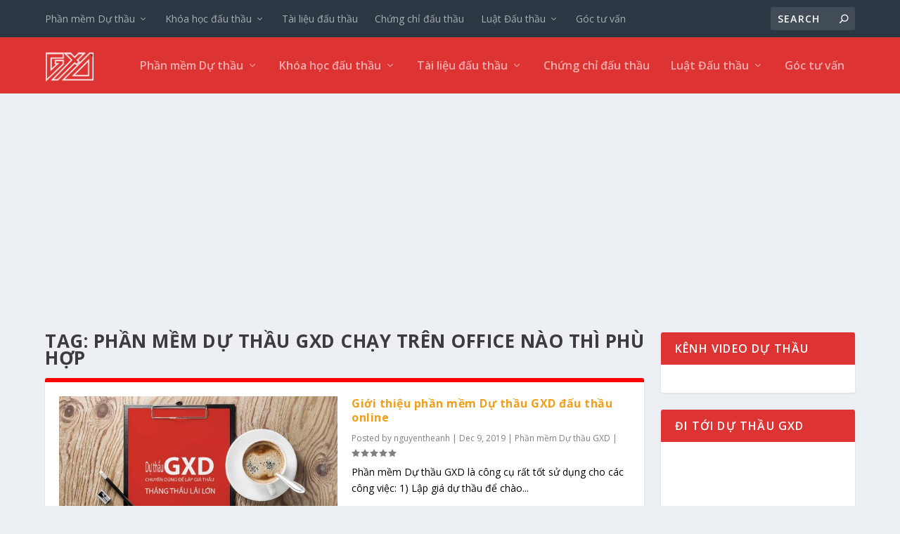

--- FILE ---
content_type: text/html; charset=UTF-8
request_url: https://duthaugxd.com/tag/phan-mem-du-thau-gxd-chay-tren-office-nao-thi-phu-hop
body_size: 15595
content:
<!DOCTYPE html>
<!--[if IE 6]>
<html id="ie6" lang="en-US" prefix="og: http://ogp.me/ns# video: http://ogp.me/ns/video# ya: http://webmaster.yandex.ru/vocabularies/">
<![endif]-->
<!--[if IE 7]>
<html id="ie7" lang="en-US" prefix="og: http://ogp.me/ns# video: http://ogp.me/ns/video# ya: http://webmaster.yandex.ru/vocabularies/">
<![endif]-->
<!--[if IE 8]>
<html id="ie8" lang="en-US" prefix="og: http://ogp.me/ns# video: http://ogp.me/ns/video# ya: http://webmaster.yandex.ru/vocabularies/">
<![endif]-->
<!--[if !(IE 6) | !(IE 7) | !(IE 8)  ]><!-->
<html lang="en-US" prefix="og: http://ogp.me/ns# video: http://ogp.me/ns/video# ya: http://webmaster.yandex.ru/vocabularies/">
<!--<![endif]-->
<head>
	<meta charset="UTF-8" />
			
	<meta http-equiv="X-UA-Compatible" content="IE=edge">
	<link rel="pingback" href="https://duthaugxd.com/xmlrpc.php" />

		<!--[if lt IE 9]>
	<script src="https://duthaugxd.com/wp-content/themes/Extra/scripts/ext/html5.js" type="text/javascript"></script>
	<![endif]-->

	<script type="text/javascript">
		document.documentElement.className = 'js';
	</script>

	<script>var et_site_url='https://duthaugxd.com';var et_post_id='0';</script><title>phần mềm dự thầu gxd chạy trên office nào thì phù hợp Archives - Phần mềm Dự thầu Đấu thầu và Lựa chọn nhà thầu</title>
<meta name='robots' content='max-image-preview:large' />

<!-- This site is optimized with the Yoast SEO Premium plugin v5.6.1 - https://yoast.com/wordpress/plugins/seo/ -->
<link rel="canonical" href="https://duthaugxd.com/tag/phan-mem-du-thau-gxd-chay-tren-office-nao-thi-phu-hop" />
<meta property="og:locale" content="en_US" />
<meta property="og:type" content="object" />
<meta property="og:title" content="phần mềm dự thầu gxd chạy trên office nào thì phù hợp Archives - Phần mềm Dự thầu Đấu thầu và Lựa chọn nhà thầu" />
<meta property="og:url" content="https://duthaugxd.com/tag/phan-mem-du-thau-gxd-chay-tren-office-nao-thi-phu-hop" />
<meta property="og:site_name" content="Phần mềm Dự thầu Đấu thầu và Lựa chọn nhà thầu" />
<meta name="twitter:card" content="summary" />
<meta name="twitter:title" content="phần mềm dự thầu gxd chạy trên office nào thì phù hợp Archives - Phần mềm Dự thầu Đấu thầu và Lựa chọn nhà thầu" />
<meta name="twitter:site" content="@NguyenTheAnh" />
<script type='application/ld+json'>{"@context":"http:\/\/schema.org","@type":"WebSite","@id":"#website","url":"https:\/\/duthaugxd.com\/","name":"Ph\u1ea7n m\u1ec1m l\u1eadp gi\u00e1 D\u1ef1 th\u1ea7u \u0110\u1ea5u th\u1ea7u v\u00e0 l\u1ef1a ch\u1ecdn nh\u00e0 th\u1ea7u","alternateName":"D\u1ef1 to\u00e1n d\u1ef1 th\u1ea7u","potentialAction":{"@type":"SearchAction","target":"https:\/\/duthaugxd.com\/?s={search_term_string}","query-input":"required name=search_term_string"}}</script>
<script type='application/ld+json'>{"@context":"http:\/\/schema.org","@type":"Organization","url":"https:\/\/duthaugxd.com\/tag\/phan-mem-du-thau-gxd-chay-tren-office-nao-thi-phu-hop","sameAs":["https:\/\/www.facebook.com\/gxdjsc","https:\/\/instagram.com\/giaxaydung","https:\/\/www.linkedin.com\/in\/nguyentheanh","https:\/\/myspace.com\/theanhnguyen","http:\/\/youtube.com\/giaxaydung","https:\/\/www.pinterest.com\/giaxaydung","https:\/\/twitter.com\/NguyenTheAnh"],"@id":"#organization","name":"C\u00f4ng ty CP Gi\u00e1 X\u00e2y D\u1ef1ng","logo":"https:\/\/duthaugxd.com\/wp-content\/uploads\/2017\/03\/logo.png"}</script>
<!-- / Yoast SEO Premium plugin. -->

<link rel='dns-prefetch' href='//platform-api.sharethis.com' />
<link rel='dns-prefetch' href='//www.googletagmanager.com' />
<link rel='dns-prefetch' href='//fonts.googleapis.com' />
<link rel='dns-prefetch' href='//s.w.org' />
<link rel='dns-prefetch' href='//pagead2.googlesyndication.com' />
<link rel="alternate" type="application/rss+xml" title="Phần mềm Dự thầu Đấu thầu và Lựa chọn nhà thầu &raquo; Feed" href="https://duthaugxd.com/feed" />
<link rel="alternate" type="application/rss+xml" title="Phần mềm Dự thầu Đấu thầu và Lựa chọn nhà thầu &raquo; Comments Feed" href="https://duthaugxd.com/comments/feed" />
<link rel="alternate" type="application/rss+xml" title="Phần mềm Dự thầu Đấu thầu và Lựa chọn nhà thầu &raquo; phần mềm dự thầu gxd chạy trên office nào thì phù hợp Tag Feed" href="https://duthaugxd.com/tag/phan-mem-du-thau-gxd-chay-tren-office-nao-thi-phu-hop/feed" />
		<script type="text/javascript">
			window._wpemojiSettings = {"baseUrl":"https:\/\/s.w.org\/images\/core\/emoji\/13.0.1\/72x72\/","ext":".png","svgUrl":"https:\/\/s.w.org\/images\/core\/emoji\/13.0.1\/svg\/","svgExt":".svg","source":{"concatemoji":"https:\/\/duthaugxd.com\/wp-includes\/js\/wp-emoji-release.min.js?ver=5.7.3"}};
			!function(e,a,t){var n,r,o,i=a.createElement("canvas"),p=i.getContext&&i.getContext("2d");function s(e,t){var a=String.fromCharCode;p.clearRect(0,0,i.width,i.height),p.fillText(a.apply(this,e),0,0);e=i.toDataURL();return p.clearRect(0,0,i.width,i.height),p.fillText(a.apply(this,t),0,0),e===i.toDataURL()}function c(e){var t=a.createElement("script");t.src=e,t.defer=t.type="text/javascript",a.getElementsByTagName("head")[0].appendChild(t)}for(o=Array("flag","emoji"),t.supports={everything:!0,everythingExceptFlag:!0},r=0;r<o.length;r++)t.supports[o[r]]=function(e){if(!p||!p.fillText)return!1;switch(p.textBaseline="top",p.font="600 32px Arial",e){case"flag":return s([127987,65039,8205,9895,65039],[127987,65039,8203,9895,65039])?!1:!s([55356,56826,55356,56819],[55356,56826,8203,55356,56819])&&!s([55356,57332,56128,56423,56128,56418,56128,56421,56128,56430,56128,56423,56128,56447],[55356,57332,8203,56128,56423,8203,56128,56418,8203,56128,56421,8203,56128,56430,8203,56128,56423,8203,56128,56447]);case"emoji":return!s([55357,56424,8205,55356,57212],[55357,56424,8203,55356,57212])}return!1}(o[r]),t.supports.everything=t.supports.everything&&t.supports[o[r]],"flag"!==o[r]&&(t.supports.everythingExceptFlag=t.supports.everythingExceptFlag&&t.supports[o[r]]);t.supports.everythingExceptFlag=t.supports.everythingExceptFlag&&!t.supports.flag,t.DOMReady=!1,t.readyCallback=function(){t.DOMReady=!0},t.supports.everything||(n=function(){t.readyCallback()},a.addEventListener?(a.addEventListener("DOMContentLoaded",n,!1),e.addEventListener("load",n,!1)):(e.attachEvent("onload",n),a.attachEvent("onreadystatechange",function(){"complete"===a.readyState&&t.readyCallback()})),(n=t.source||{}).concatemoji?c(n.concatemoji):n.wpemoji&&n.twemoji&&(c(n.twemoji),c(n.wpemoji)))}(window,document,window._wpemojiSettings);
		</script>
		<meta content="Extra v.4.0.6" name="generator"/><style type="text/css">
img.wp-smiley,
img.emoji {
	display: inline !important;
	border: none !important;
	box-shadow: none !important;
	height: 1em !important;
	width: 1em !important;
	margin: 0 .07em !important;
	vertical-align: -0.1em !important;
	background: none !important;
	padding: 0 !important;
}
</style>
	<link rel='stylesheet' id='wp-block-library-css'  href='https://duthaugxd.com/wp-includes/css/dist/block-library/style.min.css?ver=5.7.3' type='text/css' media='all' />
<link rel='stylesheet' id='ppress-frontend-css'  href='https://duthaugxd.com/wp-content/plugins/wp-user-avatar/assets/css/frontend.min.css?ver=3.1.10' type='text/css' media='all' />
<link rel='stylesheet' id='ppress-flatpickr-css'  href='https://duthaugxd.com/wp-content/plugins/wp-user-avatar/assets/flatpickr/flatpickr.min.css?ver=3.1.10' type='text/css' media='all' />
<link rel='stylesheet' id='ppress-select2-css'  href='https://duthaugxd.com/wp-content/plugins/wp-user-avatar/assets/select2/select2.min.css?ver=5.7.3' type='text/css' media='all' />
<link rel='stylesheet' id='extra-fonts-css'  href='https://fonts.googleapis.com/css?family=Open+Sans:300italic,400italic,600italic,700italic,800italic,400,300,600,700,800&#038;subset=latin,latin-ext' type='text/css' media='all' />
<link rel='stylesheet' id='extra-style-css'  href='https://duthaugxd.com/wp-content/themes/Extra/style.css?ver=4.0.6' type='text/css' media='all' />
<link rel='stylesheet' id='dashicons-css'  href='https://duthaugxd.com/wp-includes/css/dashicons.min.css?ver=5.7.3' type='text/css' media='all' />
<script type='text/javascript' id='tho-header-js-js-extra'>
/* <![CDATA[ */
var THO_Head = {"variations":[],"post_id":"43","element_tag":"thrive_headline","woo_tag":"tho_woo"};
/* ]]> */
</script>
<script type='text/javascript' src='https://duthaugxd.com/wp-content/plugins/thrive-headline-optimizer/frontend/js/header.min.js?ver=1.5' id='tho-header-js-js'></script>
<script type='text/javascript' src='https://duthaugxd.com/wp-includes/js/jquery/jquery.min.js?ver=3.5.1' id='jquery-core-js'></script>
<script type='text/javascript' src='https://duthaugxd.com/wp-includes/js/jquery/jquery-migrate.min.js?ver=3.3.2' id='jquery-migrate-js'></script>
<script type='text/javascript' src='https://duthaugxd.com/wp-content/plugins/wp-user-avatar/assets/flatpickr/flatpickr.min.js?ver=5.7.3' id='ppress-flatpickr-js'></script>
<script type='text/javascript' src='https://duthaugxd.com/wp-content/plugins/wp-user-avatar/assets/select2/select2.min.js?ver=5.7.3' id='ppress-select2-js'></script>
<script type='text/javascript' src='//platform-api.sharethis.com/js/sharethis.js#product=ga&#038;property=60ef056034c5230019509a43' id='googleanalytics-platform-sharethis-js'></script>
<script type='text/javascript' src='https://www.googletagmanager.com/gtag/js?id=UA-154497536-1' id='google_gtagjs-js' async></script>
<script type='text/javascript' id='google_gtagjs-js-after'>
window.dataLayer = window.dataLayer || [];function gtag(){dataLayer.push(arguments);}
gtag('set', 'linker', {"domains":["duthaugxd.com"]} );
gtag("js", new Date());
gtag("set", "developer_id.dZTNiMT", true);
gtag("config", "UA-154497536-1", {"anonymize_ip":true});
</script>
<link rel="https://api.w.org/" href="https://duthaugxd.com/wp-json/" /><link rel="alternate" type="application/json" href="https://duthaugxd.com/wp-json/wp/v2/tags/26" /><link rel="EditURI" type="application/rsd+xml" title="RSD" href="https://duthaugxd.com/xmlrpc.php?rsd" />
<link rel="wlwmanifest" type="application/wlwmanifest+xml" href="https://duthaugxd.com/wp-includes/wlwmanifest.xml" /> 
<meta name="generator" content="WordPress 5.7.3" />
<meta name="generator" content="Site Kit by Google 1.36.0" /><style type="text/css" id="tve_global_variables">:root{}</style><meta name="viewport" content="width=device-width, initial-scale=1.0, maximum-scale=1.0, user-scalable=1" /><link rel="shortcut icon" href="https://duthaugxd.com/wp-content/uploads/2019/12/favico-phan-mem-du-thau-gxd.png" /><script async src="//pagead2.googlesyndication.com/pagead/js/adsbygoogle.js"></script><script>(adsbygoogle = window.adsbygoogle || []).push({"google_ad_client":"ca-pub-2896698183538750","enable_page_level_ads":true,"tag_partner":"site_kit"});</script><style type="text/css" id="thrive-default-styles"></style><style id="et-extra-customizer-global-cached-inline-styles">.widget_et_recent_tweets .widget_list a,.widget_et_recent_tweets .et-extra-icon,.widget_et_recent_tweets .widget-footer .et-extra-social-icon,.widget_et_recent_tweets .widget-footer .et-extra-social-icon::before,.project-details .project-details-title,.et_filterable_portfolio .filterable_portfolio_filter a.current,.et_extra_layout .et_pb_extra_column_main .et_pb_column .module-head h1,.et_pb_extra_column .module-head h1,#portfolio_filter a.current,.woocommerce div.product div.summary .product_meta a,.woocommerce-page div.product div.summary .product_meta a,.et_pb_widget.woocommerce .product_list_widget li .amount,.et_pb_widget li a:hover,.et_pb_widget.woocommerce .product_list_widget li a:hover,.et_pb_widget.widget_et_recent_videos .widget_list .title:hover,.et_pb_widget.widget_et_recent_videos .widget_list .title.active,.woocommerce .woocommerce-info:before{color:#ff0000}.single .score-bar,.widget_et_recent_reviews .review-breakdowns .score-bar,.et_pb_extra_module .posts-list article .post-thumbnail,.et_extra_other_module .posts-list article .post-thumbnail,.et_pb_widget .widget_list_portrait,.et_pb_widget .widget_list_thumbnail,.quote-format,.link-format,.audio-format .audio-wrapper,.paginated .pagination li.active,.score-bar,.review-summary-score-box,.post-footer .rating-stars #rating-stars img.star-on,.post-footer .rating-stars #rated-stars img.star-on,.author-box-module .author-box-avatar,.timeline-menu li.active a:before,.woocommerce div.product form.cart .button,.woocommerce div.product form.cart .button.disabled,.woocommerce div.product form.cart .button.disabled:hover,.woocommerce-page div.product form.cart .button,.woocommerce-page div.product form.cart .button.disabled,.woocommerce-page div.product form.cart .button.disabled:hover,.woocommerce div.product form.cart .read-more-button,.woocommerce-page div.product form.cart .read-more-button,.woocommerce div.product form.cart .post-nav .nav-links .button,.woocommerce-page div.product form.cart .post-nav .nav-links .button,.woocommerce .woocommerce-message,.woocommerce-page .woocommerce-message{background-color:#ff0000}#et-menu>li>ul,#et-menu li>ul,#et-menu>li>ul>li>ul,.et-top-search-primary-menu-item .et-top-search,.et_pb_module,.module,.page article,.authors-page .page,#timeline-sticky-header,.et_extra_other_module,.woocommerce .woocommerce-info{border-color:#ff0000}#main-header{background-color:#dd3333}#et-menu>li>ul,#et-menu li>ul,#et-menu>li>ul>li>ul,#et-mobile-navigation nav,.et-top-search-primary-menu-item .et-top-search{background-color:#dd3333}@media only screen and (min-width:768px){#main-header .logo{height:70.4px;margin:4.8px 0}.header.left-right #et-navigation>ul>li>a{padding-bottom:32px}}@media only screen and (min-width:768px){.et-fixed-header #main-header .logo{height:40.8px;margin:19.6px 0}.et-fixed-header .header.left-right #et-navigation>ul>li>a{padding-bottom:32px}}.et_pb_widget .widgettitle{background:#dd3333!important}.entry-title{text-transform:none;color:red}#et-navigation li a{text-transform:none}.et_pb_extra_module .main-post article .post-content h2,.et_extra_other_module .main-post article .post-content h2{text-transform:none}body{color:black}#footer-bottom{background-color:#dd3333}</style></head>
<body class="archive tag tag-phan-mem-du-thau-gxd-chay-tren-office-nao-thi-phu-hop tag-26 et_extra et_non_fixed_nav et_pb_gutters3 et_hide_nav et_primary_nav_dropdown_animation_Default et_secondary_nav_dropdown_animation_Default with_sidebar with_sidebar_right et_includes_sidebar et-db et_minified_js et_minified_css">
	<div id="page-container" class="page-container">
				<!-- Header -->
		<header class="header left-right">
						<!-- #top-header -->
			<div id="top-header" style="">
				<div class="container">

					<!-- Secondary Nav -->
											<div id="et-secondary-nav" class="">
						<ul id="et-secondary-menu" class="nav"><li id="menu-item-1524" class="menu-item menu-item-type-custom menu-item-object-custom menu-item-has-children menu-item-1524"><a href="https://duthaugxd.com/gioi-thieu-phan-mem-du-thau-gxd.html">Phần mềm Dự thầu</a>
<ul class="sub-menu">
	<li id="menu-item-1691" class="menu-item menu-item-type-post_type menu-item-object-post menu-item-1691"><a href="https://duthaugxd.com/gioi-thieu-phan-mem-du-thau-gxd.html">Giới thiệu phần mềm Dự thầu GXD đấu thầu online</a></li>
	<li id="menu-item-1236" class="menu-item menu-item-type-custom menu-item-object-custom menu-item-1236"><a href="https://duthaugxd.com/khoa-hoc-lap-ho-du-thau-de-xin-viec-tai-cac-doanh-nghiep-nha-thau-xay-dung.html">Khóa học Lập giá dự thầu thực hành Dự thầu GXD</a></li>
	<li id="menu-item-1692" class="menu-item menu-item-type-post_type menu-item-object-post menu-item-1692"><a href="https://duthaugxd.com/muc-luc-huong-dan-su-dung-phan-mem-du-thau-gxd.html">Mục lục hướng dẫn sử dụng phần mềm Dự thầu GXD</a></li>
	<li id="menu-item-10" class="menu-item menu-item-type-custom menu-item-object-custom menu-item-10"><a href="https://gxd.vn">Đặt mua phần mềm và Đăng ký dùng thử</a></li>
</ul>
</li>
<li id="menu-item-1530" class="menu-item menu-item-type-taxonomy menu-item-object-category menu-item-has-children menu-item-1530"><a href="https://duthaugxd.com/khoa-hoc-dau-thau">Khóa học đấu thầu</a>
<ul class="sub-menu">
	<li id="menu-item-1532" class="menu-item menu-item-type-post_type menu-item-object-post menu-item-1532"><a href="https://duthaugxd.com/khoa-hoc-thanh-quyet-toan-thuc-hanh-phan-mem-quyet-toan-gxd.html">Khóa học Thanh quyết toán thực hành phần mềm Quyết toán GXD</a></li>
	<li id="menu-item-1533" class="menu-item menu-item-type-post_type menu-item-object-post menu-item-1533"><a href="https://duthaugxd.com/khoa-hoc-lap-gia-du-thau-lam-tai-cac-cong-ty-xay-dung.html">Khóa học lập giá dự thầu làm tại các công ty xây dựng</a></li>
	<li id="menu-item-1461" class="menu-item menu-item-type-custom menu-item-object-custom menu-item-1461"><a href="https://duthaugxd.com/lop-hoc-nghiep-vu-dau-thau.html">Khóa học cấp Chứng chỉ đấu thầu cơ bản</a></li>
	<li id="menu-item-1534" class="menu-item menu-item-type-post_type menu-item-object-post menu-item-1534"><a href="https://duthaugxd.com/hoc-boc-khoi-luong-lap-du-toan-tang-phan-mem-du-toan-gxd-ban-quyen.html">Học đo bóc khối lượng lập dự toán tặng phần mềm Dự toán GXD</a></li>
</ul>
</li>
<li id="menu-item-1528" class="menu-item menu-item-type-taxonomy menu-item-object-category menu-item-1528"><a href="https://duthaugxd.com/tai-lieu-dau-thau">Tài liệu đấu thầu</a></li>
<li id="menu-item-1555" class="menu-item menu-item-type-taxonomy menu-item-object-category menu-item-1555"><a href="https://duthaugxd.com/chung-chi-dau-thau">Chứng chỉ đấu thầu</a></li>
<li id="menu-item-1525" class="menu-item menu-item-type-taxonomy menu-item-object-category menu-item-has-children menu-item-1525"><a href="https://duthaugxd.com/luat-dau-thau">Luật Đấu thầu</a>
<ul class="sub-menu">
	<li id="menu-item-1797" class="menu-item menu-item-type-post_type menu-item-object-post menu-item-1797"><a href="https://duthaugxd.com/muc-luc-luat-dau-thau-432013qh13-ngay-26112013.html">Luật đấu thầu số 43/2013/QH13</a></li>
	<li id="menu-item-1526" class="menu-item menu-item-type-taxonomy menu-item-object-category menu-item-1526"><a href="https://duthaugxd.com/luat-dau-thau/nghi-dinh-dau-thau">Nghị định đấu thầu số 63/2014/NĐ-CP</a></li>
	<li id="menu-item-19" class="menu-item menu-item-type-taxonomy menu-item-object-category menu-item-19"><a href="https://duthaugxd.com/tinh-huong-dau-thau">Tình huống đấu thầu</a></li>
</ul>
</li>
<li id="menu-item-1667" class="menu-item menu-item-type-taxonomy menu-item-object-category menu-item-1667"><a href="https://duthaugxd.com/goc-tu-van">Góc tư vấn</a></li>
</ul>						</div>
					
					<!-- #et-info -->
					<div id="et-info">

						
						<!-- .et-top-search -->
												<div class="et-top-search" style="">
							<form role="search" class="et-search-form" method="get" action="https://duthaugxd.com/">
			<input type="search" class="et-search-field" placeholder="Search" value="" name="s" title="Search for:" />
			<button class="et-search-submit"></button>
		</form>						</div>
						
						<!-- cart -->
											</div>
				</div><!-- /.container -->
			</div><!-- /#top-header -->

			
			<!-- Main Header -->
			<div id="main-header-wrapper">
				<div id="main-header" data-fixed-height="80">
					<div class="container">
					<!-- ET Ad -->
						
						
						<!-- Logo -->
						<a class="logo" href="https://duthaugxd.com/" data-fixed-height="51">
							<img src="https://duthaugxd.com/wp-content/uploads/2019/12/logo-du-thau-GXD-72x72.png" alt="Phần mềm Dự thầu Đấu thầu và Lựa chọn nhà thầu" id="logo" />
						</a>

						
						<!-- ET Navigation -->
						<div id="et-navigation" class="">
							<ul id="et-menu" class="nav"><li class="menu-item menu-item-type-custom menu-item-object-custom menu-item-has-children mega-menu menu-item-has-children mega-menu-cols menu-item-1524"><a href="https://duthaugxd.com/gioi-thieu-phan-mem-du-thau-gxd.html">Phần mềm Dự thầu</a>
<ul class="sub-menu">
	<li class="menu-item menu-item-type-post_type menu-item-object-post menu-item-1691"><a href="https://duthaugxd.com/gioi-thieu-phan-mem-du-thau-gxd.html">Giới thiệu phần mềm Dự thầu GXD đấu thầu online</a></li>
	<li class="menu-item menu-item-type-custom menu-item-object-custom menu-item-1236"><a href="https://duthaugxd.com/khoa-hoc-lap-ho-du-thau-de-xin-viec-tai-cac-doanh-nghiep-nha-thau-xay-dung.html">Khóa học Lập giá dự thầu thực hành Dự thầu GXD</a></li>
	<li class="menu-item menu-item-type-post_type menu-item-object-post menu-item-1692"><a href="https://duthaugxd.com/muc-luc-huong-dan-su-dung-phan-mem-du-thau-gxd.html">Mục lục hướng dẫn sử dụng phần mềm Dự thầu GXD</a></li>
	<li class="menu-item menu-item-type-custom menu-item-object-custom menu-item-10"><a href="https://gxd.vn">Đặt mua phần mềm và Đăng ký dùng thử</a></li>
</ul>
</li>
<li class="menu-item menu-item-type-taxonomy menu-item-object-category menu-item-has-children mega-menu menu-item-has-children mega-menu-featured mega-featured-2 menu-item-1530"><a href="https://duthaugxd.com/khoa-hoc-dau-thau">Khóa học đấu thầu</a><ul class="sub-menu" style="border-top-color: #6dd69c;">
					<li>
						<h2 class="title">Featured</h2>
						<div class="featured-post">
							<a href="https://duthaugxd.com/hoi-thao-dau-thau-online-va-du-thao-thong-tu-moi-ve-dau-thau-online.html" title="HỘI THẢO ĐẤU THẦU ONLINE VÀ DỰ THẢO THÔNG TƯ MỚI VỀ ĐẤU THẦU ONLINE" class="featured-image">
				<img src="https://duthaugxd.com/wp-content/uploads/2021/06/dauthauonline-e1622713792116-440x264.jpg" alt="HỘI THẢO ĐẤU THẦU ONLINE VÀ DỰ THẢO THÔNG TƯ MỚI VỀ ĐẤU THẦU ONLINE" />
			</a>
							<h2>HỘI THẢO ĐẤU THẦU ONLINE VÀ DỰ THẢO THÔNG TƯ MỚI VỀ ĐẤU THẦU ONLINE</h2>
							<div class="post-meta">
								<span class="updated">Jun 3, 2021</span> | <a href="https://duthaugxd.com/khoa-hoc-dau-thau" rel="tag">Khóa học đấu thầu</a>, <a href="https://duthaugxd.com/luat-dau-thau" rel="tag">Luật Đấu thầu</a>, <a href="https://duthaugxd.com/tinh-huong-dau-thau" rel="tag">Tình huống đấu thầu</a>, <a href="https://duthaugxd.com/dau-thau-qua-mang" rel="tag">Đấu thầu qua mạng</a> | <span class="rating-stars" title="Rating: 0.00"><span class="post-meta-icon rating-star rating-star-empty rating-star-1"></span>
<span class="post-meta-icon rating-star rating-star-empty rating-star-2"></span>
<span class="post-meta-icon rating-star rating-star-empty rating-star-3"></span>
<span class="post-meta-icon rating-star rating-star-empty rating-star-4"></span>
<span class="post-meta-icon rating-star rating-star-empty rating-star-5"></span>
</span>
							</div>
						</div>
					</li>
					<li>
						<h2 class="title">Featured</h2>
						<div class="featured-post">
							<a href="https://duthaugxd.com/hinh-anh-khoa-hoc-ky-su-qs-quantity-surveyor-thang-2-nam-2020.html" title="Hình ảnh khóa học Kỹ sư QS Quantity Surveyor tháng 2 năm 2020" class="featured-image">
				<img src="https://duthaugxd.com/wp-content/uploads/2020/02/khoa-ky-su-qs-2020-440x264.jpg" alt="Hình ảnh khóa học Kỹ sư QS Quantity Surveyor tháng 2 năm 2020" />
			</a>
							<h2>Hình ảnh khóa học Kỹ sư QS Quantity Surveyor tháng 2 năm 2020</h2>
							<div class="post-meta">
								<span class="updated">Feb 13, 2020</span> | <a href="https://duthaugxd.com/khoa-hoc-dau-thau" rel="tag">Khóa học đấu thầu</a> | <span class="rating-stars" title="Rating: 0.00"><span class="post-meta-icon rating-star rating-star-empty rating-star-1"></span>
<span class="post-meta-icon rating-star rating-star-empty rating-star-2"></span>
<span class="post-meta-icon rating-star rating-star-empty rating-star-3"></span>
<span class="post-meta-icon rating-star rating-star-empty rating-star-4"></span>
<span class="post-meta-icon rating-star rating-star-empty rating-star-5"></span>
</span>
							</div>
						</div>
					</li><li class="menu-item menu-item-has-children"><a href="#" class="title">Recent</a><ul class="recent-list">
					<li class="recent-post">
						<div class="post-content">
							<a href="https://duthaugxd.com/khoa-hoc-lap-gia-du-thau-lam-tai-cac-cong-ty-xay-dung.html" title="Khóa học lập giá dự thầu làm tại các công ty xây dựng">
				<img src="https://duthaugxd.com/wp-content/uploads/2019/11/khoa-hoc-lap-gia-du-thau-lam-viec-tai-cac-cong-ty-xay-dung-950x650-1-150x150.jpg" alt="Khóa học lập giá dự thầu làm tại các công ty xây dựng" class="post-thumbnail" />
			</a>
							<div class="post-meta">
								<h3><a href="https://duthaugxd.com/khoa-hoc-lap-gia-du-thau-lam-tai-cac-cong-ty-xay-dung.html">Khóa học lập giá dự thầu làm tại các công ty xây dựng</a></h3>
								by <a href="https://duthaugxd.com/author/nguyentheanh" class="url fn" title="Posts by nguyentheanh" rel="author">nguyentheanh</a> | <span class="updated">Dec 15, 2019</span> | <a class="comments-link" href="https://duthaugxd.com/khoa-hoc-lap-gia-du-thau-lam-tai-cac-cong-ty-xay-dung.html#comments">0 <span title="comment count" class="comment-bubble post-meta-icon"></span></a>
							</div>
						</div>
					</li>
					<li class="recent-post">
						<div class="post-content">
							<a href="https://duthaugxd.com/khoa-hoc-thanh-quyet-toan-thuc-hanh-phan-mem-quyet-toan-gxd.html" title="Khóa học Thanh quyết toán thực hành phần mềm Quyết toán GXD">
				<img src="https://duthaugxd.com/wp-content/uploads/2019/10/khoa-hoc-thanh-quyet-toan-thuc-hanh-phan-mem-quyet-toan-gxd-950x475-1-150x150.jpg" alt="Khóa học Thanh quyết toán thực hành phần mềm Quyết toán GXD" class="post-thumbnail" />
			</a>
							<div class="post-meta">
								<h3><a href="https://duthaugxd.com/khoa-hoc-thanh-quyet-toan-thuc-hanh-phan-mem-quyet-toan-gxd.html">Khóa học Thanh quyết toán thực hành phần mềm Quyết toán GXD</a></h3>
								by <a href="https://duthaugxd.com/author/hongtham" class="url fn" title="Posts by Hồng Thắm Phí" rel="author">Hồng Thắm Phí</a> | <span class="updated">Oct 19, 2019</span> | <a class="comments-link" href="https://duthaugxd.com/khoa-hoc-thanh-quyet-toan-thuc-hanh-phan-mem-quyet-toan-gxd.html#comments">0 <span title="comment count" class="comment-bubble post-meta-icon"></span></a>
							</div>
						</div>
					</li>
					<li class="recent-post">
						<div class="post-content">
							<a href="https://duthaugxd.com/hoc-boc-khoi-luong-lap-du-toan-tang-phan-mem-du-toan-gxd-ban-quyen.html" title="Học đo bóc khối lượng lập dự toán tặng phần mềm Dự toán GXD">
				<img src="https://duthaugxd.com/wp-content/uploads/2019/08/lop-hoc-du-toan-thay-Nguyen-Duc-Huy-150x150.jpg" alt="Học đo bóc khối lượng lập dự toán tặng phần mềm Dự toán GXD" class="post-thumbnail" />
			</a>
							<div class="post-meta">
								<h3><a href="https://duthaugxd.com/hoc-boc-khoi-luong-lap-du-toan-tang-phan-mem-du-toan-gxd-ban-quyen.html">Học đo bóc khối lượng lập dự toán tặng phần mềm Dự toán GXD</a></h3>
								by <a href="https://duthaugxd.com/author/nguyentheanh" class="url fn" title="Posts by nguyentheanh" rel="author">nguyentheanh</a> | <span class="updated">Aug 19, 2019</span> | <a class="comments-link" href="https://duthaugxd.com/hoc-boc-khoi-luong-lap-du-toan-tang-phan-mem-du-toan-gxd-ban-quyen.html#comments">0 <span title="comment count" class="comment-bubble post-meta-icon"></span></a>
							</div>
						</div>
					</li></ul><!-- /.recent-list -->
</li><!-- /.menu_item -->
</ul><!-- /.sub-menu -->

<ul class="sub-menu">
	<li class="menu-item menu-item-type-post_type menu-item-object-post menu-item-1532"><a href="https://duthaugxd.com/khoa-hoc-thanh-quyet-toan-thuc-hanh-phan-mem-quyet-toan-gxd.html">Khóa học Thanh quyết toán thực hành phần mềm Quyết toán GXD</a></li>
	<li class="menu-item menu-item-type-post_type menu-item-object-post menu-item-1533"><a href="https://duthaugxd.com/khoa-hoc-lap-gia-du-thau-lam-tai-cac-cong-ty-xay-dung.html">Khóa học lập giá dự thầu làm tại các công ty xây dựng</a></li>
	<li class="menu-item menu-item-type-custom menu-item-object-custom menu-item-1461"><a href="https://duthaugxd.com/lop-hoc-nghiep-vu-dau-thau.html">Khóa học cấp Chứng chỉ đấu thầu cơ bản</a></li>
	<li class="menu-item menu-item-type-post_type menu-item-object-post menu-item-1534"><a href="https://duthaugxd.com/hoc-boc-khoi-luong-lap-du-toan-tang-phan-mem-du-toan-gxd-ban-quyen.html">Học đo bóc khối lượng lập dự toán tặng phần mềm Dự toán GXD</a></li>
</ul>
</li>
<li class="menu-item menu-item-type-taxonomy menu-item-object-category mega-menu menu-item-has-children mega-menu-featured mega-featured-2 menu-item-1528"><a href="https://duthaugxd.com/tai-lieu-dau-thau">Tài liệu đấu thầu</a><ul class="sub-menu" style="border-top-color: #db509f;">
					<li>
						<h2 class="title">Featured</h2>
						<div class="featured-post">
							<a href="https://duthaugxd.com/tron-bo-video-clips-huong-dan-dau-thau-qua-mang.html" title="Trọn bộ video clips hướng dẫn đấu thầu qua mạng" class="featured-image">
				<img src="https://duthaugxd.com/wp-content/themes/Extra/images/post-format-icon-text.svg" alt="Trọn bộ video clips hướng dẫn đấu thầu qua mạng" />
			</a>
							<h2>Trọn bộ video clips hướng dẫn đấu thầu qua mạng</h2>
							<div class="post-meta">
								<span class="updated">Mar 14, 2020</span> | <a href="https://duthaugxd.com/goc-tu-van" rel="tag">Góc tư vấn</a>, <a href="https://duthaugxd.com/tai-lieu-dau-thau" rel="tag">Tài liệu đấu thầu</a> | <span class="rating-stars" title="Rating: 5.00"><span class="post-meta-icon rating-star rating-star-on rating-star-1"></span>
<span class="post-meta-icon rating-star rating-star-on rating-star-2"></span>
<span class="post-meta-icon rating-star rating-star-on rating-star-3"></span>
<span class="post-meta-icon rating-star rating-star-on rating-star-4"></span>
<span class="post-meta-icon rating-star rating-star-on rating-star-5"></span>
</span>
							</div>
						</div>
					</li>
					<li>
						<h2 class="title">Featured</h2>
						<div class="featured-post">
							<a href="https://duthaugxd.com/giao-trinh-huong-dan-lap-gia-du-thau-tap-4.html" title="Giáo trình hướng dẫn Lập giá dự thầu tập 4" class="featured-image">
				<img src="https://duthaugxd.com/wp-content/uploads/2019/12/giao-trinh-dau-thau-lop-ho-so-du-thau-440x264.jpg" alt="Giáo trình hướng dẫn Lập giá dự thầu tập 4" />
			</a>
							<h2>Giáo trình hướng dẫn Lập giá dự thầu tập 4</h2>
							<div class="post-meta">
								<span class="updated">Jan 4, 2020</span> | <a href="https://duthaugxd.com/tai-lieu-dau-thau" rel="tag">Tài liệu đấu thầu</a> | <span class="rating-stars" title="Rating: 0.00"><span class="post-meta-icon rating-star rating-star-empty rating-star-1"></span>
<span class="post-meta-icon rating-star rating-star-empty rating-star-2"></span>
<span class="post-meta-icon rating-star rating-star-empty rating-star-3"></span>
<span class="post-meta-icon rating-star rating-star-empty rating-star-4"></span>
<span class="post-meta-icon rating-star rating-star-empty rating-star-5"></span>
</span>
							</div>
						</div>
					</li><li class="menu-item menu-item-has-children"><a href="#" class="title">Recent</a><ul class="recent-list">
					<li class="recent-post">
						<div class="post-content">
							<a href="https://duthaugxd.com/giao-trinh-huong-dan-lap-gia-du-thau-tap-3.html" title="Giáo trình hướng dẫn Lập giá dự thầu tập 3">
				<img src="https://duthaugxd.com/wp-content/uploads/2019/12/giao-trinh-lap-gia-du-thau-tap-2-150x150.jpg" alt="Giáo trình hướng dẫn Lập giá dự thầu tập 3" class="post-thumbnail" />
			</a>
							<div class="post-meta">
								<h3><a href="https://duthaugxd.com/giao-trinh-huong-dan-lap-gia-du-thau-tap-3.html">Giáo trình hướng dẫn Lập giá dự thầu tập 3</a></h3>
								by <a href="https://duthaugxd.com/author/nguyentheanh" class="url fn" title="Posts by nguyentheanh" rel="author">nguyentheanh</a> | <span class="updated">Jan 4, 2020</span> | <a class="comments-link" href="https://duthaugxd.com/giao-trinh-huong-dan-lap-gia-du-thau-tap-3.html#comments">0 <span title="comment count" class="comment-bubble post-meta-icon"></span></a>
							</div>
						</div>
					</li>
					<li class="recent-post">
						<div class="post-content">
							<a href="https://duthaugxd.com/giao-trinh-dau-thau-lap-gia-du-thau-tap-2.html" title="Giáo trình đấu thầu Lập giá dự thầu tập 2">
				<img src="https://duthaugxd.com/wp-content/uploads/2019/12/giao-trinh-lap-gia-du-thau-tap-2-150x150.jpg" alt="Giáo trình đấu thầu Lập giá dự thầu tập 2" class="post-thumbnail" />
			</a>
							<div class="post-meta">
								<h3><a href="https://duthaugxd.com/giao-trinh-dau-thau-lap-gia-du-thau-tap-2.html">Giáo trình đấu thầu Lập giá dự thầu tập 2</a></h3>
								by <a href="https://duthaugxd.com/author/nguyentheanh" class="url fn" title="Posts by nguyentheanh" rel="author">nguyentheanh</a> | <span class="updated">Jan 3, 2020</span> | <a class="comments-link" href="https://duthaugxd.com/giao-trinh-dau-thau-lap-gia-du-thau-tap-2.html#comments">0 <span title="comment count" class="comment-bubble post-meta-icon"></span></a>
							</div>
						</div>
					</li>
					<li class="recent-post">
						<div class="post-content">
							<a href="https://duthaugxd.com/giao-trinh-dau-thau-lap-gia-du-thau-tap-1.html" title="Giáo trình đấu thầu: Lập giá dự thầu tập 1">
				<img src="https://duthaugxd.com/wp-content/uploads/2019/12/giao-trinh-dau-thau-lop-ho-so-du-thau-150x150.jpg" alt="Giáo trình đấu thầu: Lập giá dự thầu tập 1" class="post-thumbnail" />
			</a>
							<div class="post-meta">
								<h3><a href="https://duthaugxd.com/giao-trinh-dau-thau-lap-gia-du-thau-tap-1.html">Giáo trình đấu thầu: Lập giá dự thầu tập 1</a></h3>
								by <a href="https://duthaugxd.com/author/nguyentheanh" class="url fn" title="Posts by nguyentheanh" rel="author">nguyentheanh</a> | <span class="updated">Jan 3, 2020</span> | <a class="comments-link" href="https://duthaugxd.com/giao-trinh-dau-thau-lap-gia-du-thau-tap-1.html#comments">0 <span title="comment count" class="comment-bubble post-meta-icon"></span></a>
							</div>
						</div>
					</li></ul><!-- /.recent-list -->
</li><!-- /.menu_item -->
</ul><!-- /.sub-menu -->
</li>
<li class="menu-item menu-item-type-taxonomy menu-item-object-category menu-item-1555"><a href="https://duthaugxd.com/chung-chi-dau-thau">Chứng chỉ đấu thầu</a></li>
<li class="menu-item menu-item-type-taxonomy menu-item-object-category menu-item-has-children mega-menu menu-item-has-children mega-menu-featured mega-featured-3 menu-item-1525"><a href="https://duthaugxd.com/luat-dau-thau">Luật Đấu thầu</a><ul class="sub-menu" style="border-top-color: #8bd623;">
					<li>
						<h2 class="title">Featured</h2>
						<div class="featured-post">
							<a href="https://duthaugxd.com/hoi-thao-dau-thau-online-va-du-thao-thong-tu-moi-ve-dau-thau-online.html" title="HỘI THẢO ĐẤU THẦU ONLINE VÀ DỰ THẢO THÔNG TƯ MỚI VỀ ĐẤU THẦU ONLINE" class="featured-image">
				<img src="https://duthaugxd.com/wp-content/uploads/2021/06/dauthauonline-e1622713792116-440x264.jpg" alt="HỘI THẢO ĐẤU THẦU ONLINE VÀ DỰ THẢO THÔNG TƯ MỚI VỀ ĐẤU THẦU ONLINE" />
			</a>
							<h2>HỘI THẢO ĐẤU THẦU ONLINE VÀ DỰ THẢO THÔNG TƯ MỚI VỀ ĐẤU THẦU ONLINE</h2>
							<div class="post-meta">
								<span class="updated">Jun 3, 2021</span> | <a href="https://duthaugxd.com/khoa-hoc-dau-thau" rel="tag">Khóa học đấu thầu</a>, <a href="https://duthaugxd.com/luat-dau-thau" rel="tag">Luật Đấu thầu</a>, <a href="https://duthaugxd.com/tinh-huong-dau-thau" rel="tag">Tình huống đấu thầu</a>, <a href="https://duthaugxd.com/dau-thau-qua-mang" rel="tag">Đấu thầu qua mạng</a> | <span class="rating-stars" title="Rating: 0.00"><span class="post-meta-icon rating-star rating-star-empty rating-star-1"></span>
<span class="post-meta-icon rating-star rating-star-empty rating-star-2"></span>
<span class="post-meta-icon rating-star rating-star-empty rating-star-3"></span>
<span class="post-meta-icon rating-star rating-star-empty rating-star-4"></span>
<span class="post-meta-icon rating-star rating-star-empty rating-star-5"></span>
</span>
							</div>
						</div>
					</li>
					<li>
						<h2 class="title">Featured</h2>
						<div class="featured-post">
							<a href="https://duthaugxd.com/thong-tu-05-2020-tt-bkhdt-huong-dan-lua-chon-nha-thau-qua-thong-mang-dau-thau-quoc-gia.html" title="Thông tư số 05/2020/TT-BKHĐT hướng dẫn lựa chọn nhà thầu qua hệ thống mạng đấu thầu quốc gia" class="featured-image">
				<img src="https://duthaugxd.com/wp-content/themes/Extra/images/post-format-icon-text.svg" alt="Thông tư số 05/2020/TT-BKHĐT hướng dẫn lựa chọn nhà thầu qua hệ thống mạng đấu thầu quốc gia" />
			</a>
							<h2>Thông tư số 05/2020/TT-BKHĐT hướng dẫn lựa chọn nhà thầu qua hệ thống mạng đấu thầu quốc gia</h2>
							<div class="post-meta">
								<span class="updated">Jul 6, 2020</span> | <a href="https://duthaugxd.com/luat-dau-thau" rel="tag">Luật Đấu thầu</a> | <span class="rating-stars" title="Rating: 0.00"><span class="post-meta-icon rating-star rating-star-empty rating-star-1"></span>
<span class="post-meta-icon rating-star rating-star-empty rating-star-2"></span>
<span class="post-meta-icon rating-star rating-star-empty rating-star-3"></span>
<span class="post-meta-icon rating-star rating-star-empty rating-star-4"></span>
<span class="post-meta-icon rating-star rating-star-empty rating-star-5"></span>
</span>
							</div>
						</div>
					</li>
					<li>
						<h2 class="title">Featured</h2>
						<div class="featured-post">
							<a href="https://duthaugxd.com/thong-tu-ve-ap-dung-lua-chon-nha-thau-qua-mang.html" title="Thông tư 11/2019/TT-BKHĐT lộ trình áp dụng lựa chọn nhà thầu qua mạng" class="featured-image">
				<img src="https://duthaugxd.com/wp-content/uploads/2019/12/thong-tu-11-2019-bo-KHDT-lo-trinh-dau-thau-qua-mang-440x264.jpg" alt="Thông tư 11/2019/TT-BKHĐT lộ trình áp dụng lựa chọn nhà thầu qua mạng" />
			</a>
							<h2>Thông tư 11/2019/TT-BKHĐT lộ trình áp dụng lựa chọn nhà thầu qua mạng</h2>
							<div class="post-meta">
								<span class="updated">Dec 29, 2019</span> | <a href="https://duthaugxd.com/luat-dau-thau" rel="tag">Luật Đấu thầu</a> | <span class="rating-stars" title="Rating: 5.00"><span class="post-meta-icon rating-star rating-star-on rating-star-1"></span>
<span class="post-meta-icon rating-star rating-star-on rating-star-2"></span>
<span class="post-meta-icon rating-star rating-star-on rating-star-3"></span>
<span class="post-meta-icon rating-star rating-star-on rating-star-4"></span>
<span class="post-meta-icon rating-star rating-star-on rating-star-5"></span>
</span>
							</div>
						</div>
					</li></ul>
<ul class="sub-menu">
	<li class="menu-item menu-item-type-post_type menu-item-object-post menu-item-1797"><a href="https://duthaugxd.com/muc-luc-luat-dau-thau-432013qh13-ngay-26112013.html">Luật đấu thầu số 43/2013/QH13</a></li>
	<li class="menu-item menu-item-type-taxonomy menu-item-object-category menu-item-1526"><a href="https://duthaugxd.com/luat-dau-thau/nghi-dinh-dau-thau">Nghị định đấu thầu số 63/2014/NĐ-CP</a></li>
	<li class="menu-item menu-item-type-taxonomy menu-item-object-category menu-item-19"><a href="https://duthaugxd.com/tinh-huong-dau-thau">Tình huống đấu thầu</a></li>
</ul>
</li>
<li class="menu-item menu-item-type-taxonomy menu-item-object-category menu-item-1667"><a href="https://duthaugxd.com/goc-tu-van">Góc tư vấn</a></li>
</ul>							<div id="et-mobile-navigation">
			<span class="show-menu">
				<div class="show-menu-button">
					<span></span>
					<span></span>
					<span></span>
				</div>
				<p>Select Page</p>
			</span>
			<nav>
			</nav>
		</div> <!-- /#et-mobile-navigation -->						</div><!-- /#et-navigation -->
					</div><!-- /.container -->
				</div><!-- /#main-header -->
			</div><!-- /#main-header-wrapper -->

		</header>

				
<div id="main-content">
	<div class="container">
		<div id="content-area" class="with_sidebar with_sidebar_right clearfix">
			<div class="et_pb_extra_column_main">
									<h1>Tag: <span>phần mềm dự thầu gxd chạy trên office nào thì phù hợp</span></h1>
				
									<div class="posts-blog-feed-module standard post-module et_pb_extra_module module">
	<div class="paginated_content">
		<div class="paginated_page" >
							<article id="post-43" class="hentry  post-43 post type-post status-publish format-standard has-post-thumbnail category-phan-mem-du-thau tag-phan-mem-du-thau-gxd-2 tag-phan-mem-du-thau-gxd-chay-tren-office-nao-thi-phu-hop tag-tinh-nang-chung-cua-phan-mem-du-thau-gxd et-has-post-format-content et_post_format-et-post-format-standard">
						<div class="header">
							<a href="https://duthaugxd.com/gioi-thieu-phan-mem-du-thau-gxd.html" title="Giới thiệu phần mềm Dự thầu GXD đấu thầu online" class="featured-image">
				<img src="https://duthaugxd.com/wp-content/uploads/2014/06/phan-mem-du-thau-thang-thau-lai-lon-627x376.jpg" alt="Giới thiệu phần mềm Dự thầu GXD đấu thầu online" /><span class="et_pb_extra_overlay"></span>
			</a>						</div>
												<div class="post-content">
														<h2 class="post-title entry-title"><a class="et-accent-color" style="color:#f29e1a;" href="https://duthaugxd.com/gioi-thieu-phan-mem-du-thau-gxd.html">Giới thiệu phần mềm Dự thầu GXD đấu thầu online</a></h2>
							<div class="post-meta vcard">
								<p>Posted by <a href="https://duthaugxd.com/author/nguyentheanh" class="url fn" title="Posts by nguyentheanh" rel="author">nguyentheanh</a> | <span class="updated">Dec 9, 2019</span> | <a href="https://duthaugxd.com/phan-mem-du-thau" rel="tag">Phần mềm Dự thầu GXD</a> | <span class="rating-stars" title="Rating: 5.00"><span class="post-meta-icon rating-star rating-star-on rating-star-1"></span>
<span class="post-meta-icon rating-star rating-star-on rating-star-2"></span>
<span class="post-meta-icon rating-star rating-star-on rating-star-3"></span>
<span class="post-meta-icon rating-star rating-star-on rating-star-4"></span>
<span class="post-meta-icon rating-star rating-star-on rating-star-5"></span>
</span></p>
							</div>
							<div class="excerpt entry-summary">
								<p>Phần mềm Dự thầu GXD là công cụ rất tốt sử dụng cho các công việc: 1) Lập giá dự thầu để chào...</p>
								<a class="read-more-button" href="https://duthaugxd.com/gioi-thieu-phan-mem-du-thau-gxd.html">Read More</a>
							</div>
						</div>
											</article>
						</div><!-- .paginated_page -->
	</div><!-- .paginated_content -->

		</div><!-- /.posts-blog-feed-module -->
							</div>
			<div class="et_pb_extra_column_sidebar">
	<div id="custom_html-2" class="widget_text et_pb_widget widget_custom_html"><h4 class="widgettitle">Kênh video Dự thầu</h4><div class="textwidget custom-html-widget"><script src="https://apis.google.com/js/platform.js"></script>

<div class="g-ytsubscribe" data-channel="duthaugxd" data-layout="full" data-count="default"></div></div></div> <!-- end .et_pb_widget --><div id="custom_html-4" class="widget_text et_pb_widget widget_custom_html"><h4 class="widgettitle">Đi tới Dự thầu GXD</h4><div class="textwidget custom-html-widget"><iframe src="https://www.google.com/maps/embed?pb=!1m18!1m12!1m3!1d3724.8361783709834!2d105.82323631493216!3d20.999202986014367!2m3!1f0!2f0!3f0!3m2!1i1024!2i768!4f13.1!3m3!1m2!1s0x0%3A0x72ade3a2ff711609!2zUGjhuqduIG3hu4FtIEThu7EgdGjhuqd1IEdYRA!5e0!3m2!1svi!2s!4v1575884830817!5m2!1svi!2s" width="270" height="270" frameborder="0" style="border:0;" allowfullscreen=""></iframe></div></div> <!-- end .et_pb_widget -->
		<div id="recent-posts-2" class="et_pb_widget widget_recent_entries">
		<h4 class="widgettitle">Bài mới Dự thầu GXD</h4>
		<ul>
											<li>
					<a href="https://duthaugxd.com/chung-chi-nghiep-vu-chuyen-mon-ve-dau-thau.html">Thi và cấp Chứng chỉ nghiệp vụ chuyên môn về đấu thầu</a>
									</li>
											<li>
					<a href="https://duthaugxd.com/dieu-chinh-gia-thau-muc-tieu-trong-1-not-nhac-nguoi-lam-thau-phai-biet.html">Điều chỉnh giá thầu mục tiêu trong 1 nốt nhạc người làm thầu phải biết</a>
									</li>
											<li>
					<a href="https://duthaugxd.com/tu-dong-gia-thau-tu-file-excel-bat-ky-len-webform-trang-dau-thau-qua-mang.html">Tự động đưa giá thầu từ file Excel bất kỳ lên webform trang Đấu thầu qua mạng</a>
									</li>
											<li>
					<a href="https://duthaugxd.com/phan-mem-du-thau-gxd-co-chuc-nang-dau-thau-qua-mang.html">Phần mềm Dự thầu GXD có thêm chức năng Đấu thầu qua mạng</a>
									</li>
											<li>
					<a href="https://duthaugxd.com/phan-mem-dau-thau-online-tu-dong-dien-gia-thau-vao-webform-mang-dau-thau-quoc-gia.html">Phần mềm Đấu thầu online tự động điền giá thầu vào webform mạng đấu thầu quốc gia</a>
									</li>
											<li>
					<a href="https://duthaugxd.com/hoi-thao-dau-thau-online-va-du-thao-thong-tu-moi-ve-dau-thau-online.html">HỘI THẢO ĐẤU THẦU ONLINE VÀ DỰ THẢO THÔNG TƯ MỚI VỀ ĐẤU THẦU ONLINE</a>
									</li>
											<li>
					<a href="https://duthaugxd.com/phan-mem-du-thau-va-phan-mem-du-toan-co-gi-khac-nhau.html">Phần mềm dự thầu và phần mềm dự toán có gì khác nhau?</a>
									</li>
											<li>
					<a href="https://duthaugxd.com/lap-gia-thau-nen-giam-phan-nao-de-dam-bao-dat-y-sep.html">Lập giá thầu nên giảm phần nào để đảm bảo đạt ý sếp?</a>
									</li>
											<li>
					<a href="https://duthaugxd.com/thong-tu-05-2020-tt-bkhdt-huong-dan-lua-chon-nha-thau-qua-thong-mang-dau-thau-quoc-gia.html">Thông tư số 05/2020/TT-BKHĐT hướng dẫn lựa chọn nhà thầu qua hệ thống mạng đấu thầu quốc gia</a>
									</li>
											<li>
					<a href="https://duthaugxd.com/doanh-nghiep-nho-trong-linh-vuc-xay-dung-tham-du-goi-thau-co-gia-tri-nho-hon-5-ty.html">Doanh nghiệp nhỏ trong lĩnh vực xây dựng tham dự gói thầu có giá trị nhỏ hơn 5 tỷ</a>
									</li>
					</ul>

		</div> <!-- end .et_pb_widget --><div id="custom_html-3" class="widget_text et_pb_widget widget_custom_html"><h4 class="widgettitle">Phần mềm QLCL GXD</h4><div class="textwidget custom-html-widget"><iframe src="https://www.google.com/maps/embed?pb=!1m18!1m12!1m3!1d3724.8361783709834!2d105.82323631493216!3d20.999202986014367!2m3!1f0!2f0!3f0!3m2!1i1024!2i768!4f13.1!3m3!1m2!1s0x0%3A0xc2577dccc75bb0a0!2zUGjhuqduIG3hu4FtIE5naGnhu4dtIFRodSBYw6J5IEThu7FuZw!5e0!3m2!1svi!2s!4v1574996190873!5m2!1svi!2s" width="270" height="270" frameborder="0" style="border:0;" allowfullscreen=""></iframe></div></div> <!-- end .et_pb_widget --><div id="recent-comments-2" class="et_pb_widget widget_recent_comments"><h4 class="widgettitle">Các thảo luận mới</h4><ul id="recentcomments"><li class="recentcomments"><span class="comment-author-link">Jinlee</span> on <a href="https://duthaugxd.com/giam-tru-gia-tri-thanh-toan-trong-hop-dong-doi-voi-hop-dong-tron-goi.html#comment-2924">Giảm trừ giá trị thanh toán trong hợp đồng đối với Hợp đồng trọn gói</a></li><li class="recentcomments"><span class="comment-author-link">Thúy Nguyễn</span> on <a href="https://duthaugxd.com/bai-tap-su-dung-don-gia-tong-hop-de-lap-gia-du-thau.html#comment-2071">Bài tập sử dụng &#8220;Đơn giá tổng hợp&#8221; để lập giá dự thầu</a></li><li class="recentcomments"><span class="comment-author-link"><a href='https://thanhquyettoan.com/hop-dong-tron-goi-giam-tru-gia-tri-thanh-toan-khong-co-truot-gia-co-dung-khong/' rel='external nofollow ugc' class='url'>Hợp đồng trọn gói giảm trừ giá trị thanh toán do không có trượt giá có đúng không? - Thanh quyết toán hợp đồng xây dựng</a></span> on <a href="https://duthaugxd.com/video-chiet-tinh-don-gia-du-thau-voi-loai-hop-dong-tron-goi.html#comment-2005">Video chiết tính đơn giá dự thầu với loại hợp đồng trọn gói</a></li><li class="recentcomments"><span class="comment-author-link"><a href='https://duthaugxd.com/giam-tru-gia-tri-thanh-toan-trong-hop-dong-doi-voi-hop-dong-tron-goi.html' rel='external nofollow ugc' class='url'>Giảm trừ giá trị thanh toán trong hợp đồng đối với Hợp đồng trọn gói - Phần mềm Dự thầu Đấu thầu và Lựa chọn nhà thầu</a></span> on <a href="https://duthaugxd.com/video-chiet-tinh-don-gia-du-thau-voi-loai-hop-dong-tron-goi.html#comment-2004">Video chiết tính đơn giá dự thầu với loại hợp đồng trọn gói</a></li><li class="recentcomments"><span class="comment-author-link"><a href='https://duthaugxd.com/cap-nhat-du-thau-gxd-theo-nghi-dinh-68-va-cac-thong-tu-huong-dan.html' rel='external nofollow ugc' class='url'>Cập nhật Dự thầu GXD theo Nghị định số 68 và các Thông tư hướng dẫn - Phần mềm Dự thầu Đấu thầu và Lựa chọn nhà thầu</a></span> on <a href="https://duthaugxd.com/quy-trinh-lap-gia-du-thau.html#comment-2002">Quy trình lập giá dự thầu</a></li></ul></div> <!-- end .et_pb_widget --><div id="categories-2" class="et_pb_widget widget_categories"><h4 class="widgettitle">Danh mục các chủ đề</h4><form action="https://duthaugxd.com" method="get"><label class="screen-reader-text" for="cat">Danh mục các chủ đề</label><select  name='cat' id='cat' class='postform' >
	<option value='-1'>Select Category</option>
	<option class="level-0" value="345">Biện pháp thi công&nbsp;&nbsp;(1)</option>
	<option class="level-0" value="1">Chứng chỉ đấu thầu&nbsp;&nbsp;(6)</option>
	<option class="level-0" value="652">Góc tư vấn&nbsp;&nbsp;(12)</option>
	<option class="level-0" value="7">Hướng dẫn sử dụng&nbsp;&nbsp;(75)</option>
	<option class="level-0" value="18">Khóa học đấu thầu&nbsp;&nbsp;(6)</option>
	<option class="level-0" value="10">Luật Đấu thầu&nbsp;&nbsp;(7)</option>
	<option class="level-0" value="11">Luật đấu thầu số 43/2013/QH13&nbsp;&nbsp;(98)</option>
	<option class="level-0" value="287">Mẫu hồ sơ dự thầu&nbsp;&nbsp;(2)</option>
	<option class="level-0" value="436">Mẫu hồ sơ mời thầu&nbsp;&nbsp;(1)</option>
	<option class="level-0" value="12">Nghị định đấu thầu số 63/2014/NĐ-CP&nbsp;&nbsp;(133)</option>
	<option class="level-0" value="3">Phần mềm Dự thầu GXD&nbsp;&nbsp;(9)</option>
	<option class="level-0" value="13">Tài liệu đấu thầu&nbsp;&nbsp;(5)</option>
	<option class="level-0" value="16">Tình huống đấu thầu&nbsp;&nbsp;(11)</option>
	<option class="level-0" value="1325">Đấu thầu qua mạng&nbsp;&nbsp;(2)</option>
</select>
</form>
<script type="text/javascript">
/* <![CDATA[ */
(function() {
	var dropdown = document.getElementById( "cat" );
	function onCatChange() {
		if ( dropdown.options[ dropdown.selectedIndex ].value > 0 ) {
			dropdown.parentNode.submit();
		}
	}
	dropdown.onchange = onCatChange;
})();
/* ]]> */
</script>

			</div> <!-- end .et_pb_widget --></div>

		</div> <!-- #content-area -->
	</div> <!-- .container -->
</div> <!-- #main-content -->

	
	<footer id="footer" class="footer_columns_3">
				<div id="footer-bottom">
			<div class="container">

				<!-- Footer Info -->
				<p id="footer-info">Designed by <a href="https://gxd.vn" title="Website thuộc Tổ chức giáo dục GXD.">GXD JSC</a> | Powered by <a href="https://giaxaydung.edu.vn">Phần mềm GXD</a></p>

				<!-- Footer Navigation -->
								<div id="footer-nav">
											<ul class="et-extra-social-icons" style="">
																																								<li class="et-extra-social-icon facebook">
								<a href="https://facebook.com" class="et-extra-icon et-extra-icon-background-none et-extra-icon-facebook"></a>
							</li>
																																									<li class="et-extra-social-icon twitter">
								<a href="https://twitter.com" class="et-extra-icon et-extra-icon-background-none et-extra-icon-twitter"></a>
							</li>
																																																																																																																																																																																<li class="et-extra-social-icon instagram">
								<a href="https://instagram.com" class="et-extra-icon et-extra-icon-background-none et-extra-icon-instagram"></a>
							</li>
																																																																																																																																																																																																																																																																																																																																																																																		</ul>
									</div> <!-- /#et-footer-nav -->
				
			</div>
		</div>
	</footer>
	</div> <!-- #page-container -->

	
	<!--Start of Tawk.to Script (0.5.4)-->
<script type="text/javascript">
var Tawk_API=Tawk_API||{};
var Tawk_LoadStart=new Date();
(function(){
var s1=document.createElement("script"),s0=document.getElementsByTagName("script")[0];
s1.async=true;
s1.src='https://embed.tawk.to/5940b154b3d02e11ecc69d31/default';
s1.charset='UTF-8';
s1.setAttribute('crossorigin','*');
s0.parentNode.insertBefore(s1,s0);
})();
</script>
<!--End of Tawk.to Script (0.5.4)-->
<script type='text/javascript'>/**
 * Displays toast message from storage, it is used when the user is redirected after login
 */
if ( window.sessionStorage ) {
	window.addEventListener( 'load', function () {
		var message = sessionStorage.getItem( 'tcb_toast_message' );

		if ( message ) {
			tcbToast( sessionStorage.getItem( 'tcb_toast_message' ), false );
			sessionStorage.removeItem( 'tcb_toast_message' );
		}
	} );
}

/**
 * Displays toast message
 */
function tcbToast( message, error, callback ) {
	/* Also allow "message" objects */
	if ( typeof message !== 'string' ) {
		message = message.message || message.error || message.success;
	}
	if ( ! error ) {
		error = false;
	}

	let _icon = 'checkmark',
		_extra_class = '';
	if ( error ) {
		_icon = 'cross';
		_extra_class = ' tve-toast-error';
	}

	jQuery( 'body' ).slideDown( 'fast', function () {
		jQuery( 'body' ).prepend( '<div class="tvd-toast tve-fe-message"><div class="tve-toast-message"><div class="tve-toast-icon-container' + _extra_class + '"><span class="tve_tick thrv-svg-icon"><svg xmlns="http://www.w3.org/2000/svg" class="tcb-checkmark" style="width: 100%; height: 1em; stroke-width: 0; fill: #ffffff; stroke: #ffffff;" viewBox="0 0 32 32"><path d="M27 4l-15 15-7-7-5 5 12 12 20-20z"></path></svg></span></div><div class="tve-toast-message-container">' + message + '</div></div></div>' );
	} );

	setTimeout( function () {
		jQuery( '.tvd-toast' ).hide();

		if ( typeof callback === 'function' ) {
			callback();
		}

	}, 3000 );
}
</script><!-- Global site tag (gtag.js) - Google Analytics -->
<script async src="https://www.googletagmanager.com/gtag/js?id=G-ML16HL8BN1"></script>
<script>
  window.dataLayer = window.dataLayer || [];
  function gtag(){dataLayer.push(arguments);}
  gtag('js', new Date());

  gtag('config', 'G-ML16HL8BN1');
</script><script type='text/javascript' src='https://duthaugxd.com/wp-content/plugins/thrive-headline-optimizer/frontend/js/triggers.min.js?ver=1.5' id='tho-footer-js-js'></script>
<script type='text/javascript' id='ppress-frontend-script-js-extra'>
/* <![CDATA[ */
var pp_ajax_form = {"ajaxurl":"https:\/\/duthaugxd.com\/wp-admin\/admin-ajax.php","confirm_delete":"Are you sure?","deleting_text":"Deleting...","deleting_error":"An error occurred. Please try again.","nonce":"ac44e96f6a","disable_ajax_form":"false"};
/* ]]> */
</script>
<script type='text/javascript' src='https://duthaugxd.com/wp-content/plugins/wp-user-avatar/assets/js/frontend.min.js?ver=3.1.10' id='ppress-frontend-script-js'></script>
<script type='text/javascript' src='https://duthaugxd.com/wp-includes/js/masonry.min.js?ver=4.2.2' id='masonry-js'></script>
<script type='text/javascript' id='extra-scripts-js-extra'>
/* <![CDATA[ */
var EXTRA = {"images_uri":"https:\/\/duthaugxd.com\/wp-content\/themes\/Extra\/images\/","ajaxurl":"https:\/\/duthaugxd.com\/wp-admin\/admin-ajax.php","your_rating":"Your Rating:","item_in_cart_count":"%d Item in Cart","items_in_cart_count":"%d Items in Cart","item_count":"%d Item","items_count":"%d Items","rating_nonce":"13836da9ac","timeline_nonce":"f44184cae9","blog_feed_nonce":"a9e001d9a6","error":"There was a problem, please try again.","contact_error_name_required":"Name field cannot be empty.","contact_error_email_required":"Email field cannot be empty.","contact_error_email_invalid":"Please enter a valid email address.","is_ab_testing_active":"","is_cache_plugin_active":"yes"};
var et_shortcodes_strings = {"previous":"Previous","next":"Next"};
var et_pb_custom = {"ajaxurl":"https:\/\/duthaugxd.com\/wp-admin\/admin-ajax.php","images_uri":"https:\/\/duthaugxd.com\/wp-content\/themes\/Extra\/images","builder_images_uri":"https:\/\/duthaugxd.com\/wp-content\/themes\/Extra\/includes\/builder\/images","et_frontend_nonce":"2eeb26c681","subscription_failed":"Please, check the fields below to make sure you entered the correct information.","et_ab_log_nonce":"14d68143f5","fill_message":"Please, fill in the following fields:","contact_error_message":"Please, fix the following errors:","invalid":"Invalid email","captcha":"Captcha","prev":"Prev","previous":"Previous","next":"Next","wrong_captcha":"You entered the wrong number in captcha.","ignore_waypoints":"no","is_divi_theme_used":"","widget_search_selector":".widget_search","ab_tests":[],"is_ab_testing_active":"","page_id":"43","unique_test_id":"","ab_bounce_rate":"5","is_cache_plugin_active":"yes","is_shortcode_tracking":"","tinymce_uri":""}; var et_frontend_scripts = {"builderCssContainerPrefix":"#et-boc","builderCssLayoutPrefix":"#et-boc .et-l"};
var et_pb_box_shadow_elements = [];
/* ]]> */
</script>
<script type='text/javascript' src='https://duthaugxd.com/wp-content/themes/Extra/scripts/scripts.min.js?ver=4.0.6' id='extra-scripts-js'></script>
<script type='text/javascript' id='tve-dash-frontend-js-extra'>
/* <![CDATA[ */
var tve_dash_front = {"ajaxurl":"https:\/\/duthaugxd.com\/wp-admin\/admin-ajax.php","force_ajax_send":"1","is_crawler":"","recaptcha":[]};
/* ]]> */
</script>
<script type='text/javascript' src='https://duthaugxd.com/wp-content/plugins/thrive-visual-editor/thrive-dashboard/js/dist/frontend.min.js?ver=2.6' id='tve-dash-frontend-js'></script>
<script type='text/javascript' src='https://duthaugxd.com/wp-content/themes/Extra/core/admin/js/common.js?ver=4.0.6' id='et-core-common-js'></script>
<script type='text/javascript' src='https://duthaugxd.com/wp-includes/js/wp-embed.min.js?ver=5.7.3' id='wp-embed-js'></script>
<script type="text/javascript">/*<![CDATA[*/var THO_Front = THO_Front || {}; THO_Front.data = {"end_of_content_id":"tho-end-content","is_single":false,"log_url":"https:\/\/duthaugxd.com\/wp-json\/tho\/v1\/logs","active_triggers":{"viewport":"thrive_headline"},"log_engagements":[],"post_id":0,"test_id":0,"const":{"_e_click":1,"_e_scroll":2,"_e_time":3,"_impression":1,"_engagement":2}}/*]]> */</script><script type="text/javascript">var tcb_post_lists=JSON.parse('[]');</script><script type="text/javascript">/*<![CDATA[*/if ( !window.TL_Const ) {var TL_Const={"security":"bb5d859a27","ajax_url":"https:\/\/duthaugxd.com\/wp-admin\/admin-ajax.php","forms":[],"action_conversion":"tve_leads_ajax_conversion","action_impression":"tve_leads_ajax_impression","ajax_load":0,"custom_post_data":[],"current_screen":{"screen_type":6,"screen_id":0},"ignored_fields":["email","_captcha_size","_captcha_theme","_captcha_type","_submit_option","_use_captcha","g-recaptcha-response","__tcb_lg_fc","__tcb_lg_msg","_state","_form_type","_error_message_option","_back_url","_submit_option","url","_asset_group","_asset_option","mailchimp_optin","tcb_token","tve_labels","tve_mapping","_api_custom_fields","_sendParams","_autofill"]};} else {ThriveGlobal.$j.extend(true, TL_Const, {"security":"bb5d859a27","ajax_url":"https:\/\/duthaugxd.com\/wp-admin\/admin-ajax.php","forms":[],"action_conversion":"tve_leads_ajax_conversion","action_impression":"tve_leads_ajax_impression","ajax_load":0,"custom_post_data":[],"current_screen":{"screen_type":6,"screen_id":0},"ignored_fields":["email","_captcha_size","_captcha_theme","_captcha_type","_submit_option","_use_captcha","g-recaptcha-response","__tcb_lg_fc","__tcb_lg_msg","_state","_form_type","_error_message_option","_back_url","_submit_option","url","_asset_group","_asset_option","mailchimp_optin","tcb_token","tve_labels","tve_mapping","_api_custom_fields","_sendParams","_autofill"]})} /*]]> */</script><script type='text/javascript'>
/* <![CDATA[ */
var TVE_Ult_Data = {"ajaxurl":"https:\/\/duthaugxd.com\/wp-admin\/admin-ajax.php","ajax_load_action":"tve_ult_ajax_load","conversion_events_action":"tve_ult_conversion_event","shortcode_campaign_ids":[],"matched_display_settings":[],"campaign_ids":[],"post_id":43,"is_singular":false,"tu_em":"","evergreen_redirects":[]};
/* ]]> */
</script>
		<script type="text/javascript" src="https://duthaugxd.com/wp-content/plugins/thrive-ultimatum/js/dist/no-campaign.min.js?v=2.6"></script></body>
</html>


--- FILE ---
content_type: text/html; charset=utf-8
request_url: https://accounts.google.com/o/oauth2/postmessageRelay?parent=https%3A%2F%2Fduthaugxd.com&jsh=m%3B%2F_%2Fscs%2Fabc-static%2F_%2Fjs%2Fk%3Dgapi.lb.en.2kN9-TZiXrM.O%2Fd%3D1%2Frs%3DAHpOoo_B4hu0FeWRuWHfxnZ3V0WubwN7Qw%2Fm%3D__features__
body_size: 161
content:
<!DOCTYPE html><html><head><title></title><meta http-equiv="content-type" content="text/html; charset=utf-8"><meta http-equiv="X-UA-Compatible" content="IE=edge"><meta name="viewport" content="width=device-width, initial-scale=1, minimum-scale=1, maximum-scale=1, user-scalable=0"><script src='https://ssl.gstatic.com/accounts/o/2580342461-postmessagerelay.js' nonce="oaEVVwwMlaOrXD6ZQP8_dQ"></script></head><body><script type="text/javascript" src="https://apis.google.com/js/rpc:shindig_random.js?onload=init" nonce="oaEVVwwMlaOrXD6ZQP8_dQ"></script></body></html>

--- FILE ---
content_type: text/html; charset=utf-8
request_url: https://www.google.com/recaptcha/api2/aframe
body_size: 269
content:
<!DOCTYPE HTML><html><head><meta http-equiv="content-type" content="text/html; charset=UTF-8"></head><body><script nonce="jnpZWr5cqVFnmSXRER9CZw">/** Anti-fraud and anti-abuse applications only. See google.com/recaptcha */ try{var clients={'sodar':'https://pagead2.googlesyndication.com/pagead/sodar?'};window.addEventListener("message",function(a){try{if(a.source===window.parent){var b=JSON.parse(a.data);var c=clients[b['id']];if(c){var d=document.createElement('img');d.src=c+b['params']+'&rc='+(localStorage.getItem("rc::a")?sessionStorage.getItem("rc::b"):"");window.document.body.appendChild(d);sessionStorage.setItem("rc::e",parseInt(sessionStorage.getItem("rc::e")||0)+1);localStorage.setItem("rc::h",'1769083483251');}}}catch(b){}});window.parent.postMessage("_grecaptcha_ready", "*");}catch(b){}</script></body></html>